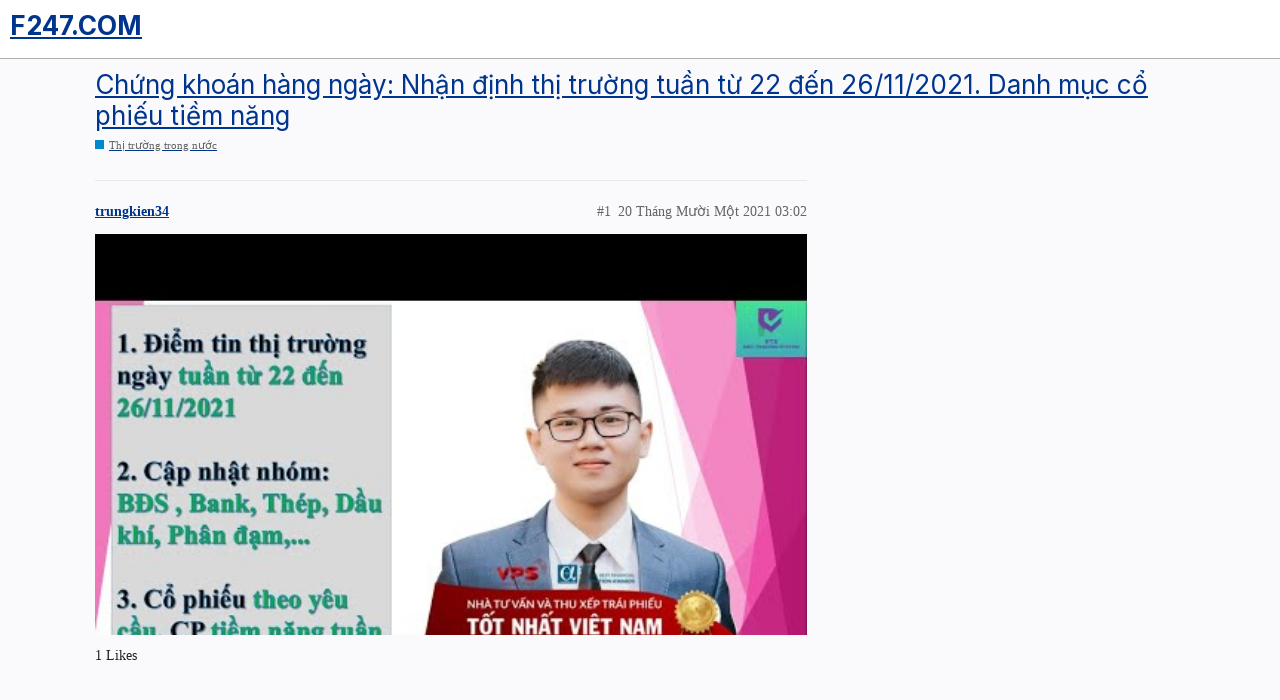

--- FILE ---
content_type: text/css
request_url: https://f247.com/stylesheets/f247-mobile-authen_b5ea9d8daa2cf2a8532502edb777b6957a7b354d.css?__ws=f247.com
body_size: -144
content:
button.facebook_access_token{display:none !important}

/*# sourceMappingURL=f247-mobile-authen_b5ea9d8daa2cf2a8532502edb777b6957a7b354d.css.map?__ws=f247.com */


--- FILE ---
content_type: text/css
request_url: https://f247.com/stylesheets/desktop_theme_8_ae342c98bd8c0d1cedd9045c4d527a6dd14c29d1.css?__ws=f247.com
body_size: -117
content:
@media (max-width: 850px){#new-create-topic span{display:none}#new-create-topic i{margin-right:0}}#new-create-topic span{display:none}#new-create-topic i{margin-right:0}

/*# sourceMappingURL=desktop_theme_8_ae342c98bd8c0d1cedd9045c4d527a6dd14c29d1.css.map?__ws=f247.com */


--- FILE ---
content_type: application/javascript; charset=UTF-8
request_url: https://assets.f247.com/plugins/fe-core/lib/multiselect.min.js
body_size: 8233
content:
this.primevue=this.primevue||{},this.primevue.multiselect=function(e,t,i,l,s,n,o,r,a,c,d,p,h,u){"use strict";function m(e){return e&&"object"==typeof e&&"default"in e?e:{default:e}}var f=m(t),g=m(i),b=m(l),y=m(s),v=m(n),O=m(o),x=m(r),k=m(a),I=m(c),S=m(d),V=m(h),C={name:"MultiSelect",extends:f.default,emits:["update:modelValue","change","focus","blur","before-show","before-hide","show","hide","filter","selectall-change"],props:{modelValue:null,options:Array,optionLabel:null,optionValue:null,optionDisabled:null,optionGroupLabel:null,optionGroupChildren:null,scrollHeight:{type:String,default:"200px"},placeholder:String,disabled:Boolean,inputId:{type:String,default:null},inputProps:{type:null,default:null},panelClass:{type:String,default:null},panelStyle:{type:null,default:null},panelProps:{type:null,default:null},filterInputProps:{type:null,default:null},closeButtonProps:{type:null,default:null},dataKey:null,filter:Boolean,filterPlaceholder:String,filterLocale:String,filterMatchMode:{type:String,default:"contains"},filterFields:{type:Array,default:null},appendTo:{type:String,default:"body"},display:{type:String,default:"comma"},selectedItemsLabel:{type:String,default:"{0} items selected"},maxSelectedLabels:{type:Number,default:null},selectionLimit:{type:Number,default:null},showToggleAll:{type:Boolean,default:!0},loading:{type:Boolean,default:!1},checkboxIcon:{type:String,default:void 0},closeIcon:{type:String,default:void 0},dropdownIcon:{type:String,default:void 0},filterIcon:{type:String,default:void 0},loadingIcon:{type:String,default:void 0},removeTokenIcon:{type:String,default:void 0},selectAll:{type:Boolean,default:null},resetFilterOnHide:{type:Boolean,default:!1},virtualScrollerOptions:{type:Object,default:null},autoOptionFocus:{type:Boolean,default:!0},autoFilterFocus:{type:Boolean,default:!1},filterMessage:{type:String,default:null},selectionMessage:{type:String,default:null},emptySelectionMessage:{type:String,default:null},emptyFilterMessage:{type:String,default:null},emptyMessage:{type:String,default:null},tabindex:{type:Number,default:0},"aria-label":{type:String,default:null},"aria-labelledby":{type:String,default:null}},outsideClickListener:null,scrollHandler:null,resizeListener:null,overlay:null,list:null,virtualScroller:null,startRangeIndex:-1,searchTimeout:null,searchValue:"",selectOnFocus:!1,focusOnHover:!1,data(){return{id:this.$attrs.id,focused:!1,focusedOptionIndex:-1,headerCheckboxFocused:!1,filterValue:null,overlayVisible:!1}},watch:{"$attrs.id":function(e){this.id=e||p.UniqueComponentId()},options(){this.autoUpdateModel()}},mounted(){this.id=this.id||p.UniqueComponentId(),this.autoUpdateModel()},beforeUnmount(){this.unbindOutsideClickListener(),this.unbindResizeListener(),this.scrollHandler&&(this.scrollHandler.destroy(),this.scrollHandler=null),this.overlay&&(p.ZIndexUtils.clear(this.overlay),this.overlay=null)},methods:{getOptionIndex(e,t){return this.virtualScrollerDisabled?e:t&&t(e).index},getOptionLabel(e){return this.optionLabel?p.ObjectUtils.resolveFieldData(e,this.optionLabel):e},getOptionValue(e){return this.optionValue?p.ObjectUtils.resolveFieldData(e,this.optionValue):e},getOptionRenderKey(e){return this.dataKey?p.ObjectUtils.resolveFieldData(e,this.dataKey):this.getOptionLabel(e)},getHeaderCheckboxPTOptions(e){return this.ptm(e,{context:{selected:this.allSelected,focused:this.headerCheckboxFocused}})},getCheckboxPTOptions(e,t,i,l){return this.ptm(l,{context:{selected:this.isSelected(e),focused:this.focusedOptionIndex===this.getOptionIndex(i,t),disabled:this.isOptionDisabled(e)}})},isOptionDisabled(e){return!(!this.maxSelectionLimitReached||this.isSelected(e))||!!this.optionDisabled&&p.ObjectUtils.resolveFieldData(e,this.optionDisabled)},isOptionGroup(e){return this.optionGroupLabel&&e.optionGroup&&e.group},getOptionGroupLabel(e){return p.ObjectUtils.resolveFieldData(e,this.optionGroupLabel)},getOptionGroupChildren(e){return p.ObjectUtils.resolveFieldData(e,this.optionGroupChildren)},getAriaPosInset(e){return(this.optionGroupLabel?e-this.visibleOptions.slice(0,e).filter((e=>this.isOptionGroup(e))).length:e)+1},show(e){this.$emit("before-show"),this.overlayVisible=!0,this.focusedOptionIndex=-1!==this.focusedOptionIndex?this.focusedOptionIndex:this.autoOptionFocus?this.findFirstFocusedOptionIndex():-1,e&&p.DomHandler.focus(this.$refs.focusInput)},hide(e){const t=()=>{this.$emit("before-hide"),this.overlayVisible=!1,this.focusedOptionIndex=-1,this.searchValue="",this.resetFilterOnHide&&(this.filterValue=null),e&&p.DomHandler.focus(this.$refs.focusInput)};setTimeout((()=>{t()}),0)},onFocus(e){this.disabled||(this.focused=!0,this.focusedOptionIndex=-1!==this.focusedOptionIndex?this.focusedOptionIndex:this.overlayVisible&&this.autoOptionFocus?this.findFirstFocusedOptionIndex():-1,this.overlayVisible&&this.scrollInView(this.focusedOptionIndex),this.$emit("focus",e))},onBlur(e){this.focused=!1,this.focusedOptionIndex=-1,this.searchValue="",this.$emit("blur",e)},onKeyDown(e){if(this.disabled)return void e.preventDefault();const t=e.metaKey||e.ctrlKey;switch(e.code){case"ArrowDown":this.onArrowDownKey(e);break;case"ArrowUp":this.onArrowUpKey(e);break;case"Home":this.onHomeKey(e);break;case"End":this.onEndKey(e);break;case"PageDown":this.onPageDownKey(e);break;case"PageUp":this.onPageUpKey(e);break;case"Enter":case"Space":this.onEnterKey(e);break;case"Escape":this.onEscapeKey(e);break;case"Tab":this.onTabKey(e);break;case"ShiftLeft":case"ShiftRight":this.onShiftKey(e);break;default:if("KeyA"===e.code&&t){const t=this.visibleOptions.filter((e=>this.isValidOption(e))).map((e=>this.getOptionValue(e)));this.updateModel(e,t),e.preventDefault();break}!t&&p.ObjectUtils.isPrintableCharacter(e.key)&&(!this.overlayVisible&&this.show(),this.searchOptions(e),e.preventDefault())}},onContainerClick(e){this.disabled||this.loading||this.overlay&&this.overlay.contains(e.target)||(this.overlayVisible?this.hide(!0):this.show(!0))},onFirstHiddenFocus(e){const t=e.relatedTarget===this.$refs.focusInput?p.DomHandler.getFirstFocusableElement(this.overlay,":not(.p-hidden-focusable)"):this.$refs.focusInput;p.DomHandler.focus(t)},onLastHiddenFocus(e){const t=e.relatedTarget===this.$refs.focusInput?p.DomHandler.getLastFocusableElement(this.overlay,":not(.p-hidden-focusable)"):this.$refs.focusInput;p.DomHandler.focus(t)},onCloseClick(){this.hide(!0)},onHeaderCheckboxFocus(){this.headerCheckboxFocused=!0},onHeaderCheckboxBlur(){this.headerCheckboxFocused=!1},onOptionSelect(e,t,i=-1,l=!1){if(this.disabled||this.isOptionDisabled(t))return;let s=null;s=this.isSelected(t)?this.modelValue.filter((e=>!p.ObjectUtils.equals(e,this.getOptionValue(t),this.equalityKey))):[...this.modelValue||[],this.getOptionValue(t)],this.updateModel(e,s),-1!==i&&(this.focusedOptionIndex=i),l&&p.DomHandler.focus(this.$refs.focusInput)},onOptionMouseMove(e,t){this.focusOnHover&&this.changeFocusedOptionIndex(e,t)},onOptionSelectRange(e,t=-1,i=-1){if(-1===t&&(t=this.findNearestSelectedOptionIndex(i,!0)),-1===i&&(i=this.findNearestSelectedOptionIndex(t)),-1!==t&&-1!==i){const l=Math.min(t,i),s=Math.max(t,i),n=this.visibleOptions.slice(l,s+1).filter((e=>this.isValidOption(e))).map((e=>this.getOptionValue(e)));this.updateModel(e,n)}},onFilterChange(e){const t=e.target.value;this.filterValue=t,this.focusedOptionIndex=-1,this.$emit("filter",{originalEvent:e,value:t}),!this.virtualScrollerDisabled&&this.virtualScroller.scrollToIndex(0)},onFilterKeyDown(e){switch(e.code){case"ArrowDown":this.onArrowDownKey(e);break;case"ArrowUp":this.onArrowUpKey(e,!0);break;case"ArrowLeft":case"ArrowRight":this.onArrowLeftKey(e,!0);break;case"Home":this.onHomeKey(e,!0);break;case"End":this.onEndKey(e,!0);break;case"Enter":this.onEnterKey(e);break;case"Escape":this.onEscapeKey(e);break;case"Tab":this.onTabKey(e,!0)}},onFilterBlur(){this.focusedOptionIndex=-1},onFilterUpdated(){this.overlayVisible&&this.alignOverlay()},onOverlayClick(e){k.default.emit("overlay-click",{originalEvent:e,target:this.$el})},onOverlayKeyDown(e){if("Escape"===e.code)this.onEscapeKey(e)},onArrowDownKey(e){const t=-1!==this.focusedOptionIndex?this.findNextOptionIndex(this.focusedOptionIndex):this.findFirstFocusedOptionIndex();e.shiftKey&&this.onOptionSelectRange(e,this.startRangeIndex,t),this.changeFocusedOptionIndex(e,t),!this.overlayVisible&&this.show(),e.preventDefault()},onArrowUpKey(e,t=!1){if(e.altKey&&!t)-1!==this.focusedOptionIndex&&this.onOptionSelect(e,this.visibleOptions[this.focusedOptionIndex]),this.overlayVisible&&this.hide(),e.preventDefault();else{const t=-1!==this.focusedOptionIndex?this.findPrevOptionIndex(this.focusedOptionIndex):this.findLastFocusedOptionIndex();e.shiftKey&&this.onOptionSelectRange(e,t,this.startRangeIndex),this.changeFocusedOptionIndex(e,t),!this.overlayVisible&&this.show(),e.preventDefault()}},onArrowLeftKey(e,t=!1){t&&(this.focusedOptionIndex=-1)},onHomeKey(e,t=!1){const{currentTarget:i}=e;if(t){const t=i.value.length;i.setSelectionRange(0,e.shiftKey?t:0),this.focusedOptionIndex=-1}else{let t=e.metaKey||e.ctrlKey,i=this.findFirstOptionIndex();e.shiftKey&&t&&this.onOptionSelectRange(e,i,this.startRangeIndex),this.changeFocusedOptionIndex(e,i),!this.overlayVisible&&this.show()}e.preventDefault()},onEndKey(e,t=!1){const{currentTarget:i}=e;if(t){const t=i.value.length;i.setSelectionRange(e.shiftKey?0:t,t),this.focusedOptionIndex=-1}else{let t=e.metaKey||e.ctrlKey,i=this.findLastOptionIndex();e.shiftKey&&t&&this.onOptionSelectRange(e,this.startRangeIndex,i),this.changeFocusedOptionIndex(e,i),!this.overlayVisible&&this.show()}e.preventDefault()},onPageUpKey(e){this.scrollInView(0),e.preventDefault()},onPageDownKey(e){this.scrollInView(this.visibleOptions.length-1),e.preventDefault()},onEnterKey(e){this.overlayVisible?-1!==this.focusedOptionIndex&&(e.shiftKey?this.onOptionSelectRange(e,this.focusedOptionIndex):this.onOptionSelect(e,this.visibleOptions[this.focusedOptionIndex])):this.onArrowDownKey(e),e.preventDefault()},onEscapeKey(e){this.overlayVisible&&this.hide(!0),e.preventDefault()},onTabKey(e,t=!1){t||(this.overlayVisible&&this.hasFocusableElements()?(p.DomHandler.focus(e.shiftKey?this.$refs.lastHiddenFocusableElementOnOverlay:this.$refs.firstHiddenFocusableElementOnOverlay),e.preventDefault()):(-1!==this.focusedOptionIndex&&this.onOptionSelect(e,this.visibleOptions[this.focusedOptionIndex]),this.overlayVisible&&this.hide(this.filter)))},onShiftKey(){this.startRangeIndex=this.focusedOptionIndex},onOverlayEnter(e){p.ZIndexUtils.set("overlay",e,this.$primevue.config.zIndex.overlay),this.alignOverlay(),this.scrollInView(),this.autoFilterFocus&&p.DomHandler.focus(this.$refs.filterInput)},onOverlayAfterEnter(){this.bindOutsideClickListener(),this.bindScrollListener(),this.bindResizeListener(),this.$emit("show")},onOverlayLeave(){this.unbindOutsideClickListener(),this.unbindScrollListener(),this.unbindResizeListener(),this.$emit("hide"),this.overlay=null},onOverlayAfterLeave(e){p.ZIndexUtils.clear(e)},alignOverlay(){"self"===this.appendTo?p.DomHandler.relativePosition(this.overlay,this.$el):(this.overlay.style.minWidth=p.DomHandler.getOuterWidth(this.$el)+"px",p.DomHandler.absolutePosition(this.overlay,this.$el))},bindOutsideClickListener(){this.outsideClickListener||(this.outsideClickListener=e=>{this.overlayVisible&&this.isOutsideClicked(e)&&this.hide()},document.addEventListener("click",this.outsideClickListener))},unbindOutsideClickListener(){this.outsideClickListener&&(document.removeEventListener("click",this.outsideClickListener),this.outsideClickListener=null)},bindScrollListener(){this.scrollHandler||(this.scrollHandler=new p.ConnectedOverlayScrollHandler(this.$refs.container,(()=>{this.overlayVisible&&this.hide()}))),this.scrollHandler.bindScrollListener()},unbindScrollListener(){this.scrollHandler&&this.scrollHandler.unbindScrollListener()},bindResizeListener(){this.resizeListener||(this.resizeListener=()=>{this.overlayVisible&&!p.DomHandler.isTouchDevice()&&this.hide()},window.addEventListener("resize",this.resizeListener))},unbindResizeListener(){this.resizeListener&&(window.removeEventListener("resize",this.resizeListener),this.resizeListener=null)},isOutsideClicked(e){return!(this.$el.isSameNode(e.target)||this.$el.contains(e.target)||this.overlay&&this.overlay.contains(e.target))},getLabelByValue(e){const t=(this.optionGroupLabel?this.flatOptions(this.options):this.options||[]).find((t=>!this.isOptionGroup(t)&&p.ObjectUtils.equals(this.getOptionValue(t),e,this.equalityKey)));return t?this.getOptionLabel(t):null},getSelectedItemsLabel(){let e=/{(.*?)}/;return e.test(this.selectedItemsLabel)?this.selectedItemsLabel.replace(this.selectedItemsLabel.match(e)[0],this.modelValue.length+""):this.selectedItemsLabel},onToggleAll(e){if(null!==this.selectAll)this.$emit("selectall-change",{originalEvent:e,checked:!this.allSelected});else{const t=this.allSelected?[]:this.visibleOptions.filter((e=>this.isValidOption(e))).map((e=>this.getOptionValue(e)));this.updateModel(e,t)}this.headerCheckboxFocused=!0},removeOption(e,t){let i=this.modelValue.filter((e=>!p.ObjectUtils.equals(e,t,this.equalityKey)));this.updateModel(e,i)},clearFilter(){this.filterValue=null},hasFocusableElements(){return p.DomHandler.getFocusableElements(this.overlay,":not(.p-hidden-focusable)").length>0},isOptionMatched(e){return this.isValidOption(e)&&this.getOptionLabel(e).toLocaleLowerCase(this.filterLocale).startsWith(this.searchValue.toLocaleLowerCase(this.filterLocale))},isValidOption(e){return e&&!(this.isOptionDisabled(e)||this.isOptionGroup(e))},isValidSelectedOption(e){return this.isValidOption(e)&&this.isSelected(e)},isSelected(e){const t=this.getOptionValue(e);return(this.modelValue||[]).some((e=>p.ObjectUtils.equals(e,t,this.equalityKey)))},findFirstOptionIndex(){return this.visibleOptions.findIndex((e=>this.isValidOption(e)))},findLastOptionIndex(){return p.ObjectUtils.findLastIndex(this.visibleOptions,(e=>this.isValidOption(e)))},findNextOptionIndex(e){const t=e<this.visibleOptions.length-1?this.visibleOptions.slice(e+1).findIndex((e=>this.isValidOption(e))):-1;return t>-1?t+e+1:e},findPrevOptionIndex(e){const t=e>0?p.ObjectUtils.findLastIndex(this.visibleOptions.slice(0,e),(e=>this.isValidOption(e))):-1;return t>-1?t:e},findFirstSelectedOptionIndex(){return this.hasSelectedOption?this.visibleOptions.findIndex((e=>this.isValidSelectedOption(e))):-1},findLastSelectedOptionIndex(){return this.hasSelectedOption?p.ObjectUtils.findLastIndex(this.visibleOptions,(e=>this.isValidSelectedOption(e))):-1},findNextSelectedOptionIndex(e){const t=this.hasSelectedOption&&e<this.visibleOptions.length-1?this.visibleOptions.slice(e+1).findIndex((e=>this.isValidSelectedOption(e))):-1;return t>-1?t+e+1:-1},findPrevSelectedOptionIndex(e){const t=this.hasSelectedOption&&e>0?p.ObjectUtils.findLastIndex(this.visibleOptions.slice(0,e),(e=>this.isValidSelectedOption(e))):-1;return t>-1?t:-1},findNearestSelectedOptionIndex(e,t=!1){let i=-1;return this.hasSelectedOption&&(t?(i=this.findPrevSelectedOptionIndex(e),i=-1===i?this.findNextSelectedOptionIndex(e):i):(i=this.findNextSelectedOptionIndex(e),i=-1===i?this.findPrevSelectedOptionIndex(e):i)),i>-1?i:e},findFirstFocusedOptionIndex(){const e=this.findFirstSelectedOptionIndex();return e<0?this.findFirstOptionIndex():e},findLastFocusedOptionIndex(){const e=this.findLastSelectedOptionIndex();return e<0?this.findLastOptionIndex():e},searchOptions(e){this.searchValue=(this.searchValue||"")+e.key;let t=-1;-1!==this.focusedOptionIndex?(t=this.visibleOptions.slice(this.focusedOptionIndex).findIndex((e=>this.isOptionMatched(e))),t=-1===t?this.visibleOptions.slice(0,this.focusedOptionIndex).findIndex((e=>this.isOptionMatched(e))):t+this.focusedOptionIndex):t=this.visibleOptions.findIndex((e=>this.isOptionMatched(e))),-1===t&&-1===this.focusedOptionIndex&&(t=this.findFirstFocusedOptionIndex()),-1!==t&&this.changeFocusedOptionIndex(e,t),this.searchTimeout&&clearTimeout(this.searchTimeout),this.searchTimeout=setTimeout((()=>{this.searchValue="",this.searchTimeout=null}),500)},changeFocusedOptionIndex(e,t){this.focusedOptionIndex!==t&&(this.focusedOptionIndex=t,this.scrollInView())},scrollInView(e=-1){const t=-1!==e?`${this.id}_${e}`:this.focusedOptionId,i=p.DomHandler.findSingle(this.list,`li[id="${t}"]`);i?i.scrollIntoView&&i.scrollIntoView({block:"nearest",inline:"nearest"}):this.virtualScrollerDisabled||this.virtualScroller&&this.virtualScroller.scrollToIndex(-1!==e?e:this.focusedOptionIndex)},autoUpdateModel(){if(this.selectOnFocus&&this.autoOptionFocus&&!this.hasSelectedOption){this.focusedOptionIndex=this.findFirstFocusedOptionIndex();const e=this.getOptionValue(this.visibleOptions[this.focusedOptionIndex]);this.updateModel(null,[e])}},updateModel(e,t){this.$emit("update:modelValue",t),this.$emit("change",{originalEvent:e,value:t})},flatOptions(e){return(e||[]).reduce(((e,t,i)=>{e.push({optionGroup:t,group:!0,index:i});const l=this.getOptionGroupChildren(t);return l&&l.forEach((t=>e.push(t))),e}),[])},overlayRef(e){this.overlay=e},listRef(e,t){this.list=e,t&&t(e)},virtualScrollerRef(e){this.virtualScroller=e}},computed:{containerClass(){return["p-multiselect p-component p-inputwrapper",{"p-multiselect-chip":"chip"===this.display,"p-disabled":this.disabled,"p-focus":this.focused,"p-inputwrapper-filled":this.modelValue&&this.modelValue.length,"p-inputwrapper-focus":this.focused||this.overlayVisible,"p-overlay-open":this.overlayVisible}]},labelClass(){return["p-multiselect-label",{"p-placeholder":this.label===this.placeholder,"p-multiselect-label-empty":!(this.placeholder||this.modelValue&&0!==this.modelValue.length)}]},panelStyleClass(){return["p-multiselect-panel p-component",this.panelClass,{"p-input-filled":"filled"===this.$primevue.config.inputStyle,"p-ripple-disabled":!1===this.$primevue.config.ripple}]},headerCheckboxClass(){return["p-checkbox p-component",{"p-checkbox-checked":this.allSelected,"p-checkbox-focused":this.headerCheckboxFocused}]},visibleOptions(){const t=this.optionGroupLabel?this.flatOptions(this.options):this.options||[];if(this.filterValue){const i=e.FilterService.filter(t,this.searchFields,this.filterValue,this.filterMatchMode,this.filterLocale);if(this.optionGroupLabel){const e=this.options||[],t=[];return e.forEach((e=>{const l=this.getOptionGroupChildren(e).filter((e=>i.includes(e)));l.length>0&&t.push({...e,["string"==typeof this.optionGroupChildren?this.optionGroupChildren:"items"]:[...l]})})),this.flatOptions(t)}return i}return t},label(){let e;if(this.modelValue&&this.modelValue.length){if(p.ObjectUtils.isNotEmpty(this.maxSelectedLabels)&&this.modelValue.length>this.maxSelectedLabels)return this.getSelectedItemsLabel();e="";for(let t=0;t<this.modelValue.length;t++)0!==t&&(e+=", "),e+=this.getLabelByValue(this.modelValue[t])}else e=this.placeholder;return e},chipSelectedItems(){return p.ObjectUtils.isNotEmpty(this.maxSelectedLabels)&&this.modelValue&&this.modelValue.length>this.maxSelectedLabels?this.modelValue.slice(0,this.maxSelectedLabels):this.modelValue},allSelected(){return null!==this.selectAll?this.selectAll:p.ObjectUtils.isNotEmpty(this.visibleOptions)&&this.visibleOptions.every((e=>this.isOptionGroup(e)||this.isOptionDisabled(e)||this.isSelected(e)))},hasSelectedOption(){return p.ObjectUtils.isNotEmpty(this.modelValue)},equalityKey(){return this.optionValue?null:this.dataKey},searchFields(){return this.filterFields||[this.optionLabel]},maxSelectionLimitReached(){return this.selectionLimit&&this.modelValue&&this.modelValue.length===this.selectionLimit},filterResultMessageText(){return p.ObjectUtils.isNotEmpty(this.visibleOptions)?this.filterMessageText.replaceAll("{0}",this.visibleOptions.length):this.emptyFilterMessageText},filterMessageText(){return this.filterMessage||this.$primevue.config.locale.searchMessage||""},emptyFilterMessageText(){return this.emptyFilterMessage||this.$primevue.config.locale.emptySearchMessage||this.$primevue.config.locale.emptyFilterMessage||""},emptyMessageText(){return this.emptyMessage||this.$primevue.config.locale.emptyMessage||""},selectionMessageText(){return this.selectionMessage||this.$primevue.config.locale.selectionMessage||""},emptySelectionMessageText(){return this.emptySelectionMessage||this.$primevue.config.locale.emptySelectionMessage||""},selectedMessageText(){return this.hasSelectedOption?this.selectionMessageText.replaceAll("{0}",this.modelValue.length):this.emptySelectionMessageText},focusedOptionId(){return-1!==this.focusedOptionIndex?`${this.id}_${this.focusedOptionIndex}`:null},ariaSetSize(){return this.visibleOptions.filter((e=>!this.isOptionGroup(e))).length},toggleAllAriaLabel(){return this.$primevue.config.locale.aria?this.$primevue.config.locale.aria[this.allSelected?"selectAll":"unselectAll"]:void 0},closeAriaLabel(){return this.$primevue.config.locale.aria?this.$primevue.config.locale.aria.close:void 0},virtualScrollerDisabled(){return!this.virtualScrollerOptions}},directives:{ripple:S.default},components:{VirtualScroller:V.default,Portal:I.default,TimesIcon:O.default,SearchIcon:y.default,TimesCircleIcon:x.default,ChevronDownIcon:b.default,SpinnerIcon:v.default,CheckIcon:g.default}};const L=["id","disabled","placeholder","tabindex","aria-label","aria-labelledby","aria-expanded","aria-controls","aria-activedescendant"],F=["onClick"],w=["checked","aria-label"],E=["value","placeholder","aria-owns","aria-activedescendant"],D=["aria-label"],B=["id"],P=["id"],T=["id","aria-label","aria-selected","aria-disabled","aria-setsize","aria-posinset","onClick","onMousemove"];return function(e,t){void 0===t&&(t={});var i=t.insertAt;if(e&&"undefined"!=typeof document){var l=document.head||document.getElementsByTagName("head")[0],s=document.createElement("style");s.type="text/css","top"===i&&l.firstChild?l.insertBefore(s,l.firstChild):l.appendChild(s),s.styleSheet?s.styleSheet.cssText=e:s.appendChild(document.createTextNode(e))}}("\n.p-multiselect {\n    display: inline-flex;\n    cursor: pointer;\n    position: relative;\n    user-select: none;\n}\n.p-multiselect-trigger {\n    display: flex;\n    align-items: center;\n    justify-content: center;\n    flex-shrink: 0;\n}\n.p-multiselect-label-container {\n    overflow: hidden;\n    flex: 1 1 auto;\n    cursor: pointer;\n}\n.p-multiselect-label {\n    display: block;\n    white-space: nowrap;\n    cursor: pointer;\n    overflow: hidden;\n    text-overflow: ellipsis;\n}\n.p-multiselect-label-empty {\n    overflow: hidden;\n    visibility: hidden;\n}\n.p-multiselect-token {\n    cursor: default;\n    display: inline-flex;\n    align-items: center;\n    flex: 0 0 auto;\n}\n.p-multiselect-token-icon {\n    cursor: pointer;\n}\n.p-multiselect .p-multiselect-panel {\n    min-width: 100%;\n}\n.p-multiselect-panel {\n    position: absolute;\n    top: 0;\n    left: 0;\n}\n.p-multiselect-items-wrapper {\n    overflow: auto;\n}\n.p-multiselect-items {\n    margin: 0;\n    padding: 0;\n    list-style-type: none;\n}\n.p-multiselect-item {\n    cursor: pointer;\n    display: flex;\n    align-items: center;\n    font-weight: normal;\n    white-space: nowrap;\n    position: relative;\n    overflow: hidden;\n}\n.p-multiselect-item-group {\n    cursor: auto;\n}\n.p-multiselect-header {\n    display: flex;\n    align-items: center;\n    justify-content: space-between;\n}\n.p-multiselect-filter-container {\n    position: relative;\n    flex: 1 1 auto;\n}\n.p-multiselect-filter-icon {\n    position: absolute;\n    top: 50%;\n    margin-top: -0.5rem;\n}\n.p-multiselect-filter-container .p-inputtext {\n    width: 100%;\n}\n.p-multiselect-close {\n    display: flex;\n    align-items: center;\n    justify-content: center;\n    flex-shrink: 0;\n    overflow: hidden;\n    position: relative;\n    margin-left: auto;\n}\n.p-fluid .p-multiselect {\n    display: flex;\n}\n"),C.render=function(e,t,i,l,s,n){const o=u.resolveComponent("TimesCircleIcon"),r=u.resolveComponent("SpinnerIcon"),a=u.resolveComponent("VirtualScroller"),c=u.resolveComponent("Portal"),d=u.resolveDirective("ripple");return u.openBlock(),u.createElementBlock("div",u.mergeProps({ref:"container",class:n.containerClass,onClick:t[15]||(t[15]=(...e)=>n.onContainerClick&&n.onContainerClick(...e))},e.ptm("root")),[u.createElementVNode("div",u.mergeProps({class:"p-hidden-accessible"},e.ptm("hiddenInputWrapper")),[u.createElementVNode("input",u.mergeProps({ref:"focusInput",id:i.inputId,type:"text",readonly:"",disabled:i.disabled,placeholder:i.placeholder,tabindex:i.disabled?-1:i.tabindex,role:"combobox","aria-label":e.ariaLabel,"aria-labelledby":e.ariaLabelledby,"aria-haspopup":"listbox","aria-expanded":s.overlayVisible,"aria-controls":s.id+"_list","aria-activedescendant":s.focused?n.focusedOptionId:void 0,onFocus:t[0]||(t[0]=(...e)=>n.onFocus&&n.onFocus(...e)),onBlur:t[1]||(t[1]=(...e)=>n.onBlur&&n.onBlur(...e)),onKeydown:t[2]||(t[2]=(...e)=>n.onKeyDown&&n.onKeyDown(...e))},{...i.inputProps,...e.ptm("input")}),null,16,L)],16),u.createElementVNode("div",u.mergeProps({class:"p-multiselect-label-container"},e.ptm("labelContainer")),[u.createElementVNode("div",u.mergeProps({class:n.labelClass},e.ptm("label")),[u.renderSlot(e.$slots,"value",{value:i.modelValue,placeholder:i.placeholder},(()=>["comma"===i.display?(u.openBlock(),u.createElementBlock(u.Fragment,{key:0},[u.createTextVNode(u.toDisplayString(n.label||"empty"),1)],64)):"chip"===i.display?(u.openBlock(),u.createElementBlock(u.Fragment,{key:1},[(u.openBlock(!0),u.createElementBlock(u.Fragment,null,u.renderList(n.chipSelectedItems,(t=>(u.openBlock(),u.createElementBlock("div",u.mergeProps({key:n.getLabelByValue(t),class:"p-multiselect-token"},e.ptm("token")),[u.renderSlot(e.$slots,"chip",{value:t},(()=>[u.createElementVNode("span",u.mergeProps({class:"p-multiselect-token-label"},e.ptm("tokenLabel")),u.toDisplayString(n.getLabelByValue(t)),17)])),i.disabled?u.createCommentVNode("",!0):u.renderSlot(e.$slots,"removetokenicon",{key:0,class:"p-multiselect-token-icon",onClick:e=>n.removeOption(e,t)},(()=>[i.removeTokenIcon?(u.openBlock(),u.createElementBlock("span",u.mergeProps({key:0,class:["p-multiselect-token-icon",i.removeTokenIcon],onClick:u.withModifiers((e=>n.removeOption(e,t)),["stop"])},e.ptm("removeTokenIcon")),null,16,F)):(u.openBlock(),u.createBlock(o,u.mergeProps({key:1,class:"p-multiselect-token-icon",onClick:u.withModifiers((e=>n.removeOption(e,t)),["stop"])},e.ptm("removeTokenIcon")),null,16,["onClick"]))]))],16)))),128)),i.modelValue&&0!==i.modelValue.length?u.createCommentVNode("",!0):(u.openBlock(),u.createElementBlock(u.Fragment,{key:0},[u.createTextVNode(u.toDisplayString(i.placeholder||"empty"),1)],64))],64)):u.createCommentVNode("",!0)]))],16)],16),u.createElementVNode("div",u.mergeProps({class:"p-multiselect-trigger"},e.ptm("trigger")),[i.loading?u.renderSlot(e.$slots,"loadingicon",{key:0,class:"p-multiselect-trigger-icon"},(()=>[i.loadingIcon?(u.openBlock(),u.createElementBlock("span",u.mergeProps({key:0,class:["p-multiselect-trigger-icon pi-spin",i.loadingIcon],"aria-hidden":"true"},e.ptm("triggerIcon")),null,16)):(u.openBlock(),u.createBlock(r,u.mergeProps({key:1,class:"p-multiselect-trigger-icon",spin:"","aria-hidden":"true"},e.ptm("triggerIcon")),null,16))])):u.renderSlot(e.$slots,"dropdownicon",{key:1,class:"p-multiselect-trigger-icon"},(()=>[(u.openBlock(),u.createBlock(u.resolveDynamicComponent(i.dropdownIcon?"span":"ChevronDownIcon"),u.mergeProps({class:["p-multiselect-trigger-icon",i.dropdownIcon],"aria-hidden":"true"},e.ptm("dropdownIcon")),null,16,["class"]))]))],16),u.createVNode(c,{appendTo:i.appendTo},{default:u.withCtx((()=>[u.createVNode(u.Transition,{name:"p-connected-overlay",onEnter:n.onOverlayEnter,onAfterEnter:n.onOverlayAfterEnter,onLeave:n.onOverlayLeave,onAfterLeave:n.onOverlayAfterLeave},{default:u.withCtx((()=>[s.overlayVisible?(u.openBlock(),u.createElementBlock("div",u.mergeProps({key:0,ref:n.overlayRef,style:i.panelStyle,class:n.panelStyleClass,onClick:t[13]||(t[13]=(...e)=>n.onOverlayClick&&n.onOverlayClick(...e)),onKeydown:t[14]||(t[14]=(...e)=>n.onOverlayKeyDown&&n.onOverlayKeyDown(...e))},{...i.panelProps,...e.ptm("panel")}),[u.createElementVNode("span",u.mergeProps({ref:"firstHiddenFocusableElementOnOverlay",role:"presentation","aria-hidden":"true",class:"p-hidden-accessible p-hidden-focusable",tabindex:0,onFocus:t[3]||(t[3]=(...e)=>n.onFirstHiddenFocus&&n.onFirstHiddenFocus(...e))},e.ptm("hiddenFirstFocusableEl")),null,16),u.renderSlot(e.$slots,"header",{value:i.modelValue,options:n.visibleOptions}),i.showToggleAll&&null==i.selectionLimit||i.filter?(u.openBlock(),u.createElementBlock("div",u.mergeProps({key:0,class:"p-multiselect-header"},e.ptm("header")),[i.showToggleAll&&null==i.selectionLimit?(u.openBlock(),u.createElementBlock("div",u.mergeProps({key:0,class:n.headerCheckboxClass,onClick:t[6]||(t[6]=(...e)=>n.onToggleAll&&n.onToggleAll(...e))},e.ptm("headerCheckboxContainer")),[u.createElementVNode("div",u.mergeProps({class:"p-hidden-accessible"},e.ptm("hiddenInputWrapper")),[u.createElementVNode("input",u.mergeProps({type:"checkbox",readonly:"",checked:n.allSelected,"aria-label":n.toggleAllAriaLabel,onFocus:t[4]||(t[4]=(...e)=>n.onHeaderCheckboxFocus&&n.onHeaderCheckboxFocus(...e)),onBlur:t[5]||(t[5]=(...e)=>n.onHeaderCheckboxBlur&&n.onHeaderCheckboxBlur(...e))},e.ptm("headerCheckbox")),null,16,w)],16),u.createElementVNode("div",u.mergeProps({class:["p-checkbox-box",{"p-highlight":n.allSelected,"p-focus":s.headerCheckboxFocused}]},n.getHeaderCheckboxPTOptions("headerCheckbox")),[u.renderSlot(e.$slots,"headercheckboxicon",{allSelected:n.allSelected,class:"p-checkbox-icon"},(()=>[(u.openBlock(),u.createBlock(u.resolveDynamicComponent(i.checkboxIcon?"span":"CheckIcon"),u.mergeProps({class:["p-checkbox-icon",{[i.checkboxIcon]:n.allSelected}]},n.getHeaderCheckboxPTOptions("headerCheckboxIcon")),null,16,["class"]))]))],16)],16)):u.createCommentVNode("",!0),i.filter?(u.openBlock(),u.createElementBlock("div",u.mergeProps({key:1,class:"p-multiselect-filter-container"},e.ptm("filterContainer")),[u.createElementVNode("input",u.mergeProps({ref:"filterInput",type:"text",value:s.filterValue,onVnodeMounted:t[7]||(t[7]=(...e)=>n.onFilterUpdated&&n.onFilterUpdated(...e)),class:"p-multiselect-filter p-inputtext p-component",placeholder:i.filterPlaceholder,role:"searchbox",autocomplete:"off","aria-owns":s.id+"_list","aria-activedescendant":n.focusedOptionId,onKeydown:t[8]||(t[8]=(...e)=>n.onFilterKeyDown&&n.onFilterKeyDown(...e)),onBlur:t[9]||(t[9]=(...e)=>n.onFilterBlur&&n.onFilterBlur(...e)),onInput:t[10]||(t[10]=(...e)=>n.onFilterChange&&n.onFilterChange(...e))},{...i.filterInputProps,...e.ptm("filterInput")}),null,16,E),u.renderSlot(e.$slots,"filtericon",{class:"p-multiselect-filter-icon"},(()=>[(u.openBlock(),u.createBlock(u.resolveDynamicComponent(i.filterIcon?"span":"SearchIcon"),u.mergeProps({class:["p-multiselect-filter-icon",i.filterIcon]},e.ptm("filterIcon")),null,16,["class"]))]))],16)):u.createCommentVNode("",!0),i.filter?(u.openBlock(),u.createElementBlock("span",u.mergeProps({key:2,role:"status","aria-live":"polite",class:"p-hidden-accessible"},e.ptm("hiddenFilterResult")),u.toDisplayString(n.filterResultMessageText),17)):u.createCommentVNode("",!0),u.withDirectives((u.openBlock(),u.createElementBlock("button",u.mergeProps({class:"p-multiselect-close p-link","aria-label":n.closeAriaLabel,onClick:t[11]||(t[11]=(...e)=>n.onCloseClick&&n.onCloseClick(...e)),type:"button"},{...i.closeButtonProps,...e.ptm("closeButton")}),[u.renderSlot(e.$slots,"closeicon",{class:"p-multiselect-close-icon"},(()=>[(u.openBlock(),u.createBlock(u.resolveDynamicComponent(i.closeIcon?"span":"TimesIcon"),u.mergeProps({class:["p-multiselect-close-icon",i.closeIcon]},e.ptm("closeIcon")),null,16,["class"]))]))],16,D)),[[d]])],16)):u.createCommentVNode("",!0),u.createElementVNode("div",u.mergeProps({class:"p-multiselect-items-wrapper",style:{"max-height":n.virtualScrollerDisabled?i.scrollHeight:""}},e.ptm("wrapper")),[u.createVNode(a,u.mergeProps({ref:n.virtualScrollerRef},{...i.virtualScrollerOptions,...e.ptm("virtualScroller")},{items:n.visibleOptions,style:{height:i.scrollHeight},tabindex:-1,disabled:n.virtualScrollerDisabled}),u.createSlots({content:u.withCtx((({styleClass:t,contentRef:l,items:o,getItemOptions:r,contentStyle:a,itemSize:c})=>[u.createElementVNode("ul",u.mergeProps({ref:e=>n.listRef(e,l),id:s.id+"_list",class:["p-multiselect-items p-component",t],style:a,role:"listbox","aria-multiselectable":"true"},e.ptm("list")),[(u.openBlock(!0),u.createElementBlock(u.Fragment,null,u.renderList(o,((t,l)=>(u.openBlock(),u.createElementBlock(u.Fragment,{key:n.getOptionRenderKey(t,n.getOptionIndex(l,r))},[n.isOptionGroup(t)?(u.openBlock(),u.createElementBlock("li",u.mergeProps({key:0,id:s.id+"_"+n.getOptionIndex(l,r),style:{height:c?c+"px":void 0},class:"p-multiselect-item-group",role:"option"},e.ptm("itemGroup")),[u.renderSlot(e.$slots,"optiongroup",{option:t.optionGroup,index:n.getOptionIndex(l,r)},(()=>[u.createTextVNode(u.toDisplayString(n.getOptionGroupLabel(t.optionGroup)),1)]))],16,P)):u.withDirectives((u.openBlock(),u.createElementBlock("li",u.mergeProps({key:1,id:s.id+"_"+n.getOptionIndex(l,r),style:{height:c?c+"px":void 0},class:["p-multiselect-item",{"p-highlight":n.isSelected(t),"p-focus":s.focusedOptionIndex===n.getOptionIndex(l,r),"p-disabled":n.isOptionDisabled(t)}],role:"option","aria-label":n.getOptionLabel(t),"aria-selected":n.isSelected(t),"aria-disabled":n.isOptionDisabled(t),"aria-setsize":n.ariaSetSize,"aria-posinset":n.getAriaPosInset(n.getOptionIndex(l,r)),onClick:e=>n.onOptionSelect(e,t,n.getOptionIndex(l,r),!0),onMousemove:e=>n.onOptionMouseMove(e,n.getOptionIndex(l,r))},n.getCheckboxPTOptions(t,r,l,"item")),[u.createElementVNode("div",u.mergeProps({class:"p-checkbox p-component"},e.ptm("checkboxContainer")),[u.createElementVNode("div",u.mergeProps({class:["p-checkbox-box",{"p-highlight":n.isSelected(t)}]},n.getCheckboxPTOptions(t,r,l,"checkbox")),[u.renderSlot(e.$slots,"itemcheckboxicon",{selected:n.isSelected(t),class:"p-checkbox-icon"},(()=>[(u.openBlock(),u.createBlock(u.resolveDynamicComponent(i.checkboxIcon?"span":"CheckIcon"),u.mergeProps({class:["p-checkbox-icon",{[i.checkboxIcon]:n.isSelected(t)}]},n.getCheckboxPTOptions(t,r,l,"checkboxIcon")),null,16,["class"]))]))],16)],16),u.renderSlot(e.$slots,"option",{option:t,index:n.getOptionIndex(l,r)},(()=>[u.createElementVNode("span",u.normalizeProps(u.guardReactiveProps(e.ptm("option"))),u.toDisplayString(n.getOptionLabel(t)),17)]))],16,T)),[[d]])],64)))),128)),s.filterValue&&(!o||o&&0===o.length)?(u.openBlock(),u.createElementBlock("li",u.mergeProps({key:0,class:"p-multiselect-empty-message",role:"option"},e.ptm("emptyMessage")),[u.renderSlot(e.$slots,"emptyfilter",{},(()=>[u.createTextVNode(u.toDisplayString(n.emptyFilterMessageText),1)]))],16)):!i.options||i.options&&0===i.options.length?(u.openBlock(),u.createElementBlock("li",u.mergeProps({key:1,class:"p-multiselect-empty-message",role:"option"},e.ptm("emptyMessage")),[u.renderSlot(e.$slots,"empty",{},(()=>[u.createTextVNode(u.toDisplayString(n.emptyMessageText),1)]))],16)):u.createCommentVNode("",!0)],16,B)])),_:2},[e.$slots.loader?{name:"loader",fn:u.withCtx((({options:t})=>[u.renderSlot(e.$slots,"loader",{options:t})])),key:"0"}:void 0]),1040,["items","style","disabled"])],16),u.renderSlot(e.$slots,"footer",{value:i.modelValue,options:n.visibleOptions}),!i.options||i.options&&0===i.options.length?(u.openBlock(),u.createElementBlock("span",u.mergeProps({key:1,role:"status","aria-live":"polite",class:"p-hidden-accessible"},e.ptm("emptyMessage")),u.toDisplayString(n.emptyMessageText),17)):u.createCommentVNode("",!0),u.createElementVNode("span",u.mergeProps({role:"status","aria-live":"polite",class:"p-hidden-accessible"},e.ptm("hiddenSelectedMessage")),u.toDisplayString(n.selectedMessageText),17),u.createElementVNode("span",u.mergeProps({ref:"lastHiddenFocusableElementOnOverlay",role:"presentation","aria-hidden":"true",class:"p-hidden-accessible p-hidden-focusable",tabindex:0,onFocus:t[12]||(t[12]=(...e)=>n.onLastHiddenFocus&&n.onLastHiddenFocus(...e))},e.ptm("hiddenLastFocusableEl")),null,16)],16)):u.createCommentVNode("",!0)])),_:3},8,["onEnter","onAfterEnter","onLeave","onAfterLeave"])])),_:3},8,["appendTo"])],16)},C}(primevue.api,primevue.basecomponent,primevue.icons.check,primevue.icons.chevrondown,primevue.icons.search,primevue.icons.spinner,primevue.icons.times,primevue.icons.timescircle,primevue.overlayeventbus,primevue.portal,primevue.ripple,primevue.utils,primevue.virtualscroller,Vue);


--- FILE ---
content_type: text/javascript
request_url: https://f247.com/theme-javascripts/d3b03ed826c3373acd280af82bed5297c2d47b0b.js?__ws=f247.com
body_size: 206
content:

    $(document).ready(function(){
        setTimeout(function(){
            $(`.carousel_banner_popup,
            .carousel_banner_popup_mobile,
            .carousel_banner_popup_desktop`).each(function() {
                $(this).owlCarousel({
                    items: 1,
                    autoplay: true,
                    autoplayHoverPause: true,
                    margin: 0,
                    loop: true,
                    center: true,
                    dots: false,
                    nav: false,
                    autoplayTimeout: 3000,
                });         
            });
    
            
            $(".owl-item").click(function() {
                const data = {
                    'event': 'banner',
                    'action': 'Click',
                    'position': $(this).find("div").attr("class"),
                    'link': $(this).find("a").attr("href") || "",
                };
                window.dataLayer.push(data);
            })
        }, Discourse.SiteSettings.banner_views_limit_delay_in_seconds * 1000 + 1000);

        setTimeout(function(){
            $(`.carousel_banner_desktop_main, 
            .carousel_banner_mobile_main, 
            .carousel_banner_desktop_top`).each(function() {
                $(this).owlCarousel({
                    items: 1,
                    autoplay: true,
                    autoplayHoverPause: true,
                    margin: 0,
                    loop: true,
                    center: true,
                    dots: false,
                    nav: false,
                    autoplayTimeout: 5000,
                });         
            });
            
            $(`.carousel_banner_side_right_1, 
            .carousel_banner_side_right_2, 
            .carousel_banner_side_right_3, 
            .carousel_banner_side_right_4, 
            .carousel_banner_side_right_5`).each(function() {
                $(this).owlCarousel({
                    items: 1,
                    autoplay: true,
                    autoplayHoverPause: true,
                    margin: 0,
                    loop: true,
                    center: true,
                    dots: false,
                    nav: false,
                    autoplayTimeout: 4000,
                });         
            });
    
            
            $(".owl-item").click(function() {
                const data = {
                    'event': 'banner',
                    'action': 'Click',
                    'position': $(this).find("div").attr("class"),
                    'link': $(this).find("a").attr("href") || "",
                };
                window.dataLayer.push(data);
            })
        }, 1200);
    });

